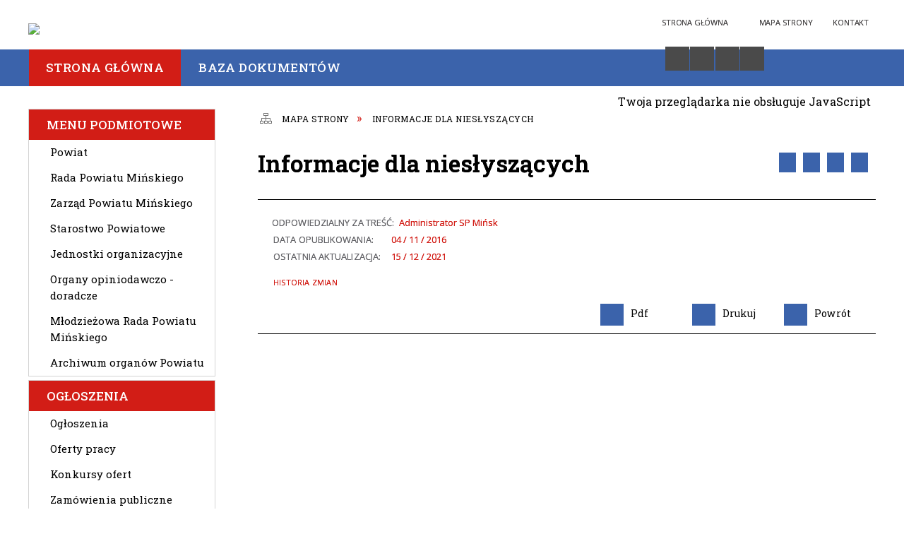

--- FILE ---
content_type: text/html; charset=utf-8
request_url: https://bip.powiatminski.pl/strona-2-informacje_dla_nieslyszacych.html
body_size: 15698
content:
<!DOCTYPE html>
<html lang="pl"  itemscope="itemscope" itemtype="http://schema.org/WebPage" xmlns="http://www.w3.org/1999/xhtml">
    <head>
        <!-- METAS - - - - - - - - - - - - - - - - - - - - - - - - - - - - - -->
        <title itemprop="name">Informacje dla niesłyszących - Portal - STAROSTWO POWIATOWE W MIŃSKU MAZOWIECKIM</title>
<meta http-equiv="Content-Type" content="text/html; charset=utf-8">
	<meta name="title" content="Informacje dla niesłyszących - Portal - STAROSTWO POWIATOWE W MIŃSKU MAZOWIECKIM">
	<meta name="description" content="STAROSTWO POWIATOWE W MIŃSKU MAZOWIECKIM">
	<meta name="keywords" content="STAROSTWO POWIATOWE W MIŃSKU MAZOWIECKIM">
	<meta name="author" content="CONCEPT Intermedia www.sam3.pl">
	<meta name="robots" content="index, follow">
        <meta name="viewport" content="width=device-width" >        
        
        <!-- EXTERNALS - - - - - - - - - - - - - - - - - - - - - - - - - - - -->		
        <link rel="shortcut icon" href="/themes/skin_01/images/favicon.ico" >
        <link rel="alternate" type="application/rss+xml"  title="RSS 2.0" href="https://bip.powiatminski.pl/aktualnosci.xml">
		
		

		
        	<link rel="stylesheet" type="text/css" media="all" href="/themes/skin_01/css/common.css">
	<link rel="stylesheet" type="text/css" media="all" href="/css/concept.gallery.css">
	<link rel="stylesheet" type="text/css" media="all" href="/css/_global.css">
	<link rel="stylesheet" type="text/css" media="screen" href="/wcag_video_player/ableplayer.min.css">
	<link rel="stylesheet" type="text/css" media="all" href="/css/icons_library.css">
	<link rel="stylesheet" type="text/css" media="screen" href="/js/fancyBox/jquery.fancybox.css">
	<link rel="stylesheet" type="text/css" media="print" href="/css/print_strona.css">
	<link rel="stylesheet" type="text/css" media="all" href="/themes/skin_01/css/responsive.css">
	<link rel="stylesheet" type="text/css" media="all" href="/themes/skin_01/css/_multisite.css">
	<link rel="stylesheet" type="text/css" media="all" href="/css/concept-carousel.css">

        <!-- JAVASCRIPTS - - - - - - - - - - - - - - - - - - - - - - - - - - -->
                
                
        <script src="/js/jquery/jquery-3.5.0.min.js"></script>
                
        <script src="/js/jquery/jquery-ui-1.13.2.min.js"></script>
        <script src="/js/hammer.min.js"></script>
	<script src="/js/whcookies.min.js" ></script>
        <script src="/js/jquery/jquery.ui.datepicker.min.js"></script> 
        <script src="/js/jquery/jquery-ui-timepicker-addon.min.js"></script> 
        
        <script>
//<![CDATA[
document.write("<style>.zajawka { visibility: hidden; }</style>");
//]]>
</script>
        <!-- cdn for modernizr, if you haven't included it already -->
        <!-- script src="http://cdn.jsdelivr.net/webshim/1.12.4/extras/modernizr-custom.js"></script -->
        <!-- polyfiller file to detect and load polyfills -->
        <!-- script src="http://cdn.jsdelivr.net/webshim/1.12.4/polyfiller.js"></script -->

                <script>
        function get_upload_image_size(dimension)
        {
        if($dimension == 'x')
        return 280;
        else
        return 168;
        }
        </script>
        
        <script src="/js/../themes/skin_01/js/multisite.js"></script>
<script src="/js/menu.min.js"></script>
<script src="/js/functions.js"></script>
<script src="/js/jquery/concept-rotator.js"></script>
<script src="/js/jquery/jquery.easing.1.3.js"></script>
<script src="/js/gsap/TweenMax.min.js"></script>
<script src="/js/gsap/plugins/ScrollToPlugin.min.js"></script>
<script src="/js/gsap/plugins/CSSPlugin.min.js"></script>
<script src="/js/gsap/easing/EasePack.min.js"></script>
<script src="/js/concept.gallery.js?ver=3.0"></script>
<script src="/js/akceslab-ytplayer.js"></script>
<script src="/wcag_video_player/ableplayer.min.js"></script>
<script src="/wcag_video_player/thirdparty/js.cookie.js"></script>
<script src="/js/concept_carousel_v1_0.js"></script>
		
        <meta name=”deklaracja-dostępności” content=”/deklaracja_dostepnosci.html”>
    </head>
        <body class="module-portal action-strona">
       
                <div class="page_title" style="display: none">
            Biuletyn Informacji Publicznej - bip.powiatminski.pl
<br><span class="data">Wygenerowano:&nbsp;11-12-2025</span>        </div>
        
        <h1 hidden>Biuletyn Informacji Publicznej - bip.powiatminski.pl
</h1>

        <div id="page_content">       
            <div id="overlay" onclick="clear_other_mobile_active_elements();toggle_body_overflow();"></div>
            <div id="page_container">                <table role="presentation" id="table_1" class="sekcja-paneli" style="width: 100%;">
<tbody>	<tr>
		<td id="PAN_HEAD" class="panel">
			<div>
<div class="wcag_links">
	<div class="links">
		<div class="hidden">
			<a href="#content" data-offset="-300" class="scroll_to">Przejdź do treści</a>
		</div>
		
		<div class="hidden"><div tabindex="0" onclick="jQuery('body').scrollTo('*[id^=\'search_comn_\']'); jQuery('*[id^=\'search_comn_\']').val('').focus();">Przejdź do Wyszukiwarki</div></div>
		<div class="hidden"><a class="mapa_strony" tabindex="0" href="/mapa_strony.html">Przejdź do mapy strony</a></div>
		<div class="hidden"><div tabindex="0" onclick="jQuery('body').scrollTo('*[id^=\'mainMenu_\']'); jQuery(':focusable', jQuery('*[id^=\'mainMenu_\']'))[0].focus();">Przejdź do Menu</div></div>
	</div>
</div>

<script>
	jQuery('.scroll_to').css('cursor' , 'pointer').click(function () {
	var target = jQuery(this).attr('href');
	jQuery('html, body').animate({
	scrollTop: jQuery(target).offset().top -140
	}, 1000);
	});
</script>



        
	

    <div class="miejsce-banerowe logo_w_naglowku puste" >
                </div>




    <div class="miejsce-banerowe logo_w_naglowku_zadokowane puste" >
                </div>




    <div class="miejsce-banerowe herb " >
        <div class="pole-banerowe noprint" style="flex-grow: 1; " >
<a href="/" target="_self"><img src="/uploads/pub/img_files/img_19711/8b8b1ad6332418187bcea7735de5c025257a12db.png" alt="Logo" loading="lazy" title="" onclick="jQuery.ajax({
	type:'POST',
	url:'/banery/click/id/19711.html',
	dataType:'html'})"><span class="baner_title" style="display:none;">Logo</span></a></div>
<div class="noprint pole-banerowe">
<script>
    (function(d){
      var s = d.createElement("script");
      /* uncomment the following line to override default position*/
      /* s.setAttribute("data-position", 3);*/
      /* uncomment the following line to override default size (values: small, large)*/
      /* s.setAttribute("data-size", "small");*/
      /* uncomment the following line to override default language (e.g., fr, de, es, he, nl, etc.)*/
      /* s.setAttribute("data-language", "language");*/
      /* uncomment the following line to override color set via widget (e.g., #053f67)*/
      s.setAttribute("data-color", "#3b63ab");
      /* uncomment the following line to override type set via widget (1=person, 2=chair, 3=eye, 4=text)*/
       s.setAttribute("data-type", "1");
      /* s.setAttribute("data-statement_text:", "Our Accessibility Statement");*/
      /* s.setAttribute("data-statement_url", "http://www.example.com/accessibility")";*/
      /* uncomment the following line to override support on mobile devices*/
      /* s.setAttribute("data-mobile", true);*/
      /* uncomment the following line to set custom trigger action for accessibility menu*/
      /* s.setAttribute("data-trigger", "triggerId")*/
      s.setAttribute("data-account", "MsFIrZrGxc");
      s.setAttribute("src", "https://cdn.userway.org/widget.js");
      (d.body || d.head).appendChild(s);
    })(document)
    </script>
    <noscript>Please ensure Javascript is enabled for purposes of <a href="https://userway.org">website accessibility</a></noscript>
  
</div>
        </div>




    <div class="miejsce-banerowe ikonki_standardowe " >
        <div class="noprint pole-banerowe">
<div class="topMenu_infobar">
    <div class="links">     

      <a href="/" class="home">Strona Główna</a>
		
      <a href="/mapa_strony.html" class="mapa_strony">Mapa Strony</a>
							
      <a href="https://powiatminski.pl/strona-5-kontakt.html" class="poczta">Kontakt</a>
      
      <div class="cl" style="float: none; height: 0;"></div>
        
    </div>
</div>
</div>
        </div>


<script>
    function toggleGlobalPause()
    {
        globalPause = !globalPause;
        jQuery("#hyperss .slide-image").toggleClass("stopped");
        jQuery(".stop-anim").toggleClass("play");

        var x = jQuery(".stop-anim").text();

        if (x == 'Wznów animacje') {
            jQuery(".stop-anim").text("Zatrzymaj animacje");
            jQuery(".stop-anim").attr("title", "Zatrzymaj animacje");
        } else {
            jQuery(".stop-anim").text("Wznów animacje");
            jQuery(".stop-anim").attr("title", "Wznów animacje");
        }
    }
</script>	

<div class="accesible" >
   <div class="stop-anim" title="Zatrzymaj animacje" tabindex="0" onclick="toggleGlobalPause();">Zatrzymaj animacje</div>
        <div class="wheelchair" title="Informacje o dostępności" onclick="location = ('https://bip.powiatminski.pl/strona-1001-informacje_o_dostepnosci.html');"></div>
    <div class="deklaracja_dostep" title="Deklaracja dostępności" onclick="location = ('https://bip.powiatminski.pl/deklaracja_dostepnosci.html');"></div>
    <div class="deaf" title="Informacje dla niesłyszących" onclick="location = ('https://bip.powiatminski.pl/strona-1002-informacje_dla_nieslyszacych.html');"></div>
    <div class="contrast" title="Informacje o kontraście" onclick="location = ('https://bip.powiatminski.pl/strona-1003-informacja_o_kontrascie.html');"></div>
    </div>



    <div class="miejsce-banerowe epupbip " >
        <div class="pole-banerowe noprint" style="flex-grow: 1; " >
<a href="https://www.bip.gov.pl/" target="_blank"><img src="/uploads/pub/img_files/img_19708/bipsmall.png" alt="BIP - kliknięcie spowoduje otwarcie nowego okna" loading="lazy" title="" onclick="jQuery.ajax({
	type:'POST',
	url:'/banery/click/id/19708.html',
	dataType:'html'})"><span class="baner_title" style="display:none;">BIP</span></a></div>
        </div>


<div class="cl"></div>
<nav class="glowneMenu" data-component-name="comn_mainmenu" id="mainMenu_617a354292175f0f33308d3b628529df-wrapper" aria-labelledby="mainMenu_617a354292175f0f33308d3b628529df-label">   
    <h2 id="mainMenu_617a354292175f0f33308d3b628529df-label" class="hidden-wcag">Menu główne 3</h2>
    <div class="okazja_top2"></div>
    <div class="okazja_top3"></div>
    		
				
        <ul class="mainMenu simplified thirdmenu " id="comn_617a354292175f0f33308d3b628529df">
         <li class="block block_nr_1" id="comn_617a354292175f0f33308d3b628529df_pos_1" data-color="#D21D16">
<a target="_self" class="menu-level-1 no-submenu" style="color:#fff; border-color:#D21D16; background: #D21D16;" href="/"><span class="menu_select_left" style="background:#D21D16;"></span><span class="menu_select_right" style="background:#D21D16;"></span><span class="menu_select_bottom" style="background:#D21D16;"></span><span style="background:#D21D16;" class="tytul_menu">Strona główna</span></a>
</li> <li class="block block_nr_2" id="comn_617a354292175f0f33308d3b628529df_pos_2" data-color="#D21D16">
<a target="_self" class="menu-level-1 no-submenu" style="color:#fff; border-color:#D21D16; background: #D21D16;" href="/dokumenty.html"><span class="menu_select_left" style="background:#D21D16;"></span><span class="menu_select_right" style="background:#D21D16;"></span><span class="menu_select_bottom" style="background:#D21D16;"></span><span style="background:#D21D16;" class="tytul_menu">Baza dokumentów</span></a>
</li>        </ul>
		
		                <script>
//<![CDATA[
                var candidate = document.getElementById('comn_617a354292175f0f33308d3b628529df_pos_1');
                candidate.className += ' sel';
        
//]]>
</script>                <script>
//<![CDATA[
window.onscroll = function() { menuDocking("comn_617a354292175f0f33308d3b628529df");}; 
//]]>
</script><script>
//<![CDATA[
window.onresize = function() { menuDocking("comn_617a354292175f0f33308d3b628529df");}; 
//]]>
</script> 		
    </nav>
<div class="cl"></div><section class="component wyszukiwarka-wrapper " >

            <header class="belka hidden-wcag">
            <h2 class="title"><span>Wyszukiwarka</span></h2>
        </header>
    
    <div class="comn-wyszukiwarka" role="search">
        
        
        <div id="search_box_comn_srch_67bbe9f1a95752e6cf54e5fa536f8ef1">
            <span class="warning show-delayed">Twoja przeglądarka nie obsługuje JavaScript</span>
        </div>

        <div class="cl"></div>
    </div>

    <script>
//<![CDATA[
jQuery.ajax({
	type:'POST',
	url:'/Common/getSearchAllForm/disp/none/hash_id/comn_srch_67bbe9f1a95752e6cf54e5fa536f8ef1.html',
	dataType:'html',
	success:function(data, textStatus){jQuery('#search_box_comn_srch_67bbe9f1a95752e6cf54e5fa536f8ef1').html(data);},
	complete:function(XMLHttpRequest, textStatus){wcagstinks(jQuery("#adv_form")); updateAdvSearchWidth(); jQuery("#adv_form");}})
//]]>
</script>
</section>
			</div>
		</td>
	</tr>
</tbody></table>
<table role="presentation" id="table_2" class="sekcja-paneli" style="width: 100%;">
<tbody>	<tr>
		<td id="PAN_1" class="panel">
			<div>
<div><nav class="component" aria-labelledby="port_a5763ff268f844d67fff4486873ddf0c-label">
    <h2 id="port_a5763ff268f844d67fff4486873ddf0c-label" class="hidden-wcag">Menu modułowe - strony portalowe</h2>
    
    
        <header class="belka" >
            <h2 class="title">
                <span>Menu</span>
            </h2>
        </header> 

        <ul class="portal-menu strony_menu" id="port_a5763ff268f844d67fff4486873ddf0c"><li class="level-1" id="level-1-port_a5763ff268f844d67fff4486873ddf0c-43" style="background-color: #D21D16; color: #fff;"><span>Menu podmiotowe</span><span class="menu-toggler" style="display: none;" onclick="show_hideElement('level-2-port_a5763ff268f844d67fff4486873ddf0c-wrapper-43', this);"><span class="hidden-wcag">pokaż / ukryj podkategorie</span></span><ul class="level-2-wrapper" style="display: none;" id="level-2-port_a5763ff268f844d67fff4486873ddf0c-wrapper-43"><li class="level-2" id="level-2-port_a5763ff268f844d67fff4486873ddf0c-12" style="background-color: #D21D16; color: #fff;"><a target="_self" href="/strona-12-powiat.html"><span class="label" style="background: #D21D16; border-color: #D21D16;" title=""></span>Powiat</a></li><li class="level-2" id="level-2-port_a5763ff268f844d67fff4486873ddf0c-46" style="background-color: #D21D16; color: #fff;"><a target="_self" href="/strona-46-rada_powiatu_minskiego.html"><span class="label" style="background: #D21D16; border-color: #D21D16;" title=""></span>Rada Powiatu Mińskiego</a><span class="menu-toggler" style="display: none;" onclick="show_hideElement('level-3-port_a5763ff268f844d67fff4486873ddf0c-wrapper-46', this);"><span class="hidden-wcag">pokaż / ukryj podstrony</span></span><ul class="level-3-wrapper" style="display: none;" id="level-3-port_a5763ff268f844d67fff4486873ddf0c-wrapper-46"><li class="level-3" id="level-3-port_a5763ff268f844d67fff4486873ddf0c-461" style="background-color: #D21D16; color: #fff;"><a target="_self" href="/strona-461-sesje_rady_powiatu.html"><span class="label" style="background: #D21D16; border-color: #D21D16;" title=""></span>Sesje Rady Powiatu</a></li><li class="level-3" id="level-3-port_a5763ff268f844d67fff4486873ddf0c-183" style="background-color: #D21D16; color: #fff;"><a target="_self" href="/strona-183-sklad_rady_powiatu.html"><span class="label" style="background: #D21D16; border-color: #D21D16;" title=""></span>Skład Rady Powiatu</a><span class="menu-toggler" style="display: none;" onclick="show_hideElement('level-4-port_a5763ff268f844d67fff4486873ddf0c-wrapper-183', this);"><span class="hidden-wcag">pokaż / ukryj podstrony</span></span><ul class="level-4-wrapper" style="display: none;" id="level-4-port_a5763ff268f844d67fff4486873ddf0c-wrapper-183"><li class="level-4" id="level-4-port_a5763ff268f844d67fff4486873ddf0c-188" style="background-color: #D21D16; color: #fff;"><a target="_self" href="/strona-188-radni.html"><span class="label" style="background: #D21D16; border-color: #D21D16;" title=""></span>Radni</a></li><li class="level-4" id="level-4-port_a5763ff268f844d67fff4486873ddf0c-189" style="background-color: #D21D16; color: #fff;"><a target="_self" href="/strona-189-przewodniczacy_rady.html"><span class="label" style="background: #D21D16; border-color: #D21D16;" title=""></span>Przewodniczący Rady</a></li><li class="level-4" id="level-4-port_a5763ff268f844d67fff4486873ddf0c-190" style="background-color: #D21D16; color: #fff;"><a target="_self" href="/strona-190-diety_radnych.html"><span class="label" style="background: #D21D16; border-color: #D21D16;" title=""></span>Diety radnych</a></li></ul></li><li class="level-3" id="level-3-port_a5763ff268f844d67fff4486873ddf0c-386" style="background-color: #D21D16; color: #fff;"><a target="_self" href="/strona-386-sesje_rady_powiatu_v_kadencji.html"><span class="label" style="background: #D21D16; border-color: #D21D16;" title=""></span>Sesje Rady Powiatu V Kadencji</a></li><li class="level-3" id="level-3-port_a5763ff268f844d67fff4486873ddf0c-381" style="background-color: #D21D16; color: #fff;"><a target="_self" href="/strona-381-transmisja_obrad_on_line.html"><span class="label" style="background: #D21D16; border-color: #D21D16;" title=""></span>Transmisja obrad on line</a><span class="menu-toggler" style="display: none;" onclick="show_hideElement('level-4-port_a5763ff268f844d67fff4486873ddf0c-wrapper-381', this);"><span class="hidden-wcag">pokaż / ukryj podstrony</span></span><ul class="level-4-wrapper" style="display: none;" id="level-4-port_a5763ff268f844d67fff4486873ddf0c-wrapper-381"><li class="level-4" id="level-4-port_a5763ff268f844d67fff4486873ddf0c-514" style="background-color: #D21D16; color: #fff;"><a target="_self" href="/strona-514-2024_2029.html"><span class="label" style="background: #D21D16; border-color: #D21D16;" title=""></span>2024-2029</a></li><li class="level-4" id="level-4-port_a5763ff268f844d67fff4486873ddf0c-513" style="background-color: #D21D16; color: #fff;"><a target="_self" href="/strona-513-2018_2024.html"><span class="label" style="background: #D21D16; border-color: #D21D16;" title=""></span>2018-2024</a></li></ul></li><li class="level-3" id="level-3-port_a5763ff268f844d67fff4486873ddf0c-185" style="background-color: #D21D16; color: #fff;"><a target="_self" href="/strona-185-komisje_rady_powiatu.html"><span class="label" style="background: #D21D16; border-color: #D21D16;" title=""></span>Komisje Rady Powiatu</a><span class="menu-toggler" style="display: none;" onclick="show_hideElement('level-4-port_a5763ff268f844d67fff4486873ddf0c-wrapper-185', this);"><span class="hidden-wcag">pokaż / ukryj podstrony</span></span><ul class="level-4-wrapper" style="display: none;" id="level-4-port_a5763ff268f844d67fff4486873ddf0c-wrapper-185"><li class="level-4" id="level-4-port_a5763ff268f844d67fff4486873ddf0c-395" style="background-color: #D21D16; color: #fff;"><a target="_self" href="/strona-395-komisja_oswiaty_kultury_i_sportu.html"><span class="label" style="background: #D21D16; border-color: #D21D16;" title=""></span>Komisja oświaty, kultury i sportu</a></li><li class="level-4" id="level-4-port_a5763ff268f844d67fff4486873ddf0c-508" style="background-color: #D21D16; color: #fff;"><a target="_self" href="/strona-508-vii_kadencja_komisja_bezpieczenstwa.html"><span class="label" style="background: #D21D16; border-color: #D21D16;" title=""></span>VII kadencja Komisja Bezpieczeństwa, Środowiska i Rolnictwa</a></li></ul></li><li class="level-3" id="level-3-port_a5763ff268f844d67fff4486873ddf0c-186" style="background-color: #D21D16; color: #fff;"><a target="_self" href="/strona-186-interpelacje_i_zapytania_radnych.html"><span class="label" style="background: #D21D16; border-color: #D21D16;" title=""></span>Interpelacje i zapytania radnych</a></li><li class="level-3" id="level-3-port_a5763ff268f844d67fff4486873ddf0c-187" style="background-color: #D21D16; color: #fff;"><a target="_self" href="/strona-187-kluby_radnych.html"><span class="label" style="background: #D21D16; border-color: #D21D16;" title=""></span>Kluby radnych</a></li></ul></li><li class="level-2" id="level-2-port_a5763ff268f844d67fff4486873ddf0c-197" style="background-color: #D21D16; color: #fff;"><a target="_self" href="/strona-197-zarzad_powiatu_minskiego.html"><span class="label" style="background: #D21D16; border-color: #D21D16;" title=""></span>Zarząd Powiatu Mińskiego</a><span class="menu-toggler" style="display: none;" onclick="show_hideElement('level-3-port_a5763ff268f844d67fff4486873ddf0c-wrapper-197', this);"><span class="hidden-wcag">pokaż / ukryj podstrony</span></span><ul class="level-3-wrapper" style="display: none;" id="level-3-port_a5763ff268f844d67fff4486873ddf0c-wrapper-197"><li class="level-3" id="level-3-port_a5763ff268f844d67fff4486873ddf0c-198" style="background-color: #D21D16; color: #fff;"><a target="_self" href="/strona-198-protokoly_z_posiedzen_zarzadu.html"><span class="label" style="background: #D21D16; border-color: #D21D16;" title=""></span>Protokoły z posiedzeń Zarządu</a><span class="menu-toggler" style="display: none;" onclick="show_hideElement('level-4-port_a5763ff268f844d67fff4486873ddf0c-wrapper-198', this);"><span class="hidden-wcag">pokaż / ukryj podstrony</span></span><ul class="level-4-wrapper" style="display: none;" id="level-4-port_a5763ff268f844d67fff4486873ddf0c-wrapper-198"><li class="level-4" id="level-4-port_a5763ff268f844d67fff4486873ddf0c-512" style="background-color: #D21D16; color: #fff;"><a target="_self" href="/strona-512-2024_2029.html"><span class="label" style="background: #D21D16; border-color: #D21D16;" title=""></span>2024-2029</a></li></ul></li><li class="level-3" id="level-3-port_a5763ff268f844d67fff4486873ddf0c-199" style="background-color: #D21D16; color: #fff;"><a target="_self" href="/strona-199-sprawozdania_z_dzialalnosci.html"><span class="label" style="background: #D21D16; border-color: #D21D16;" title=""></span>Sprawozdania z działalności </a><span class="menu-toggler" style="display: none;" onclick="show_hideElement('level-4-port_a5763ff268f844d67fff4486873ddf0c-wrapper-199', this);"><span class="hidden-wcag">pokaż / ukryj podstrony</span></span><ul class="level-4-wrapper" style="display: none;" id="level-4-port_a5763ff268f844d67fff4486873ddf0c-wrapper-199"><li class="level-4" id="level-4-port_a5763ff268f844d67fff4486873ddf0c-520" style="background-color: #D21D16; color: #fff;"><a target="_self" href="/strona-520-2024_2029.html"><span class="label" style="background: #D21D16; border-color: #D21D16;" title=""></span>2024-2029</a></li><li class="level-4" id="level-4-port_a5763ff268f844d67fff4486873ddf0c-519" style="background-color: #D21D16; color: #fff;"><a target="_self" href="/strona-519-2018_2024.html"><span class="label" style="background: #D21D16; border-color: #D21D16;" title=""></span>2018-2024</a></li><li class="level-4" id="level-4-port_a5763ff268f844d67fff4486873ddf0c-518" style="background-color: #D21D16; color: #fff;"><a target="_self" href="/strona-518-2014_2018.html"><span class="label" style="background: #D21D16; border-color: #D21D16;" title=""></span>2014-2018</a></li><li class="level-4" id="level-4-port_a5763ff268f844d67fff4486873ddf0c-517" style="background-color: #D21D16; color: #fff;"><a target="_self" href="/strona-517-2010_2014.html"><span class="label" style="background: #D21D16; border-color: #D21D16;" title=""></span>2010-2014</a></li><li class="level-4" id="level-4-port_a5763ff268f844d67fff4486873ddf0c-516" style="background-color: #D21D16; color: #fff;"><a target="_self" href="/strona-516-2006_2010.html"><span class="label" style="background: #D21D16; border-color: #D21D16;" title=""></span>2006-2010</a></li><li class="level-4" id="level-4-port_a5763ff268f844d67fff4486873ddf0c-515" style="background-color: #D21D16; color: #fff;"><a target="_self" href="/strona-515-2002_2006.html"><span class="label" style="background: #D21D16; border-color: #D21D16;" title=""></span>2002-2006</a></li></ul></li></ul></li><li class="level-2" id="level-2-port_a5763ff268f844d67fff4486873ddf0c-200" style="background-color: #D21D16; color: #fff;"><a target="_self" href="/strona-200-starostwo_powiatowe.html"><span class="label" style="background: #D21D16; border-color: #D21D16;" title=""></span>Starostwo Powiatowe</a><span class="menu-toggler" style="display: none;" onclick="show_hideElement('level-3-port_a5763ff268f844d67fff4486873ddf0c-wrapper-200', this);"><span class="hidden-wcag">pokaż / ukryj podstrony</span></span><ul class="level-3-wrapper" style="display: none;" id="level-3-port_a5763ff268f844d67fff4486873ddf0c-wrapper-200"><li class="level-3" id="level-3-port_a5763ff268f844d67fff4486873ddf0c-230" style="background-color: #D21D16; color: #fff;"><a target="_self" href="/strona-230-kierownictwo_starostwa.html"><span class="label" style="background: #D21D16; border-color: #D21D16;" title=""></span>Kierownictwo Starostwa </a></li><li class="level-3" id="level-3-port_a5763ff268f844d67fff4486873ddf0c-231" style="background-color: #D21D16; color: #fff;"><a target="_self" href="/strona-231-wydzialy_stanowiska.html"><span class="label" style="background: #D21D16; border-color: #D21D16;" title=""></span>Wydziały, stanowiska</a><span class="menu-toggler" style="display: none;" onclick="show_hideElement('level-4-port_a5763ff268f844d67fff4486873ddf0c-wrapper-231', this);"><span class="hidden-wcag">pokaż / ukryj podstrony</span></span><ul class="level-4-wrapper" style="display: none;" id="level-4-port_a5763ff268f844d67fff4486873ddf0c-wrapper-231"><li class="level-4" id="level-4-port_a5763ff268f844d67fff4486873ddf0c-529" style="background-color: #D21D16; color: #fff;"><a target="_self" href="/strona-529-sekretarz.html"><span class="label" style="background: #D21D16; border-color: #D21D16;" title=""></span>Sekretarz</a></li><li class="level-4" id="level-4-port_a5763ff268f844d67fff4486873ddf0c-528" style="background-color: #D21D16; color: #fff;"><a target="_self" href="/strona-528-biuro_kadr_i_szkolen.html"><span class="label" style="background: #D21D16; border-color: #D21D16;" title=""></span>Biuro Kadr i Szkoleń </a></li><li class="level-4" id="level-4-port_a5763ff268f844d67fff4486873ddf0c-530" style="background-color: #D21D16; color: #fff;"><a target="_self" href="/strona-530-biuro_oswiaty.html"><span class="label" style="background: #D21D16; border-color: #D21D16;" title=""></span>Biuro Oświaty</a></li><li class="level-4" id="level-4-port_a5763ff268f844d67fff4486873ddf0c-531" style="background-color: #D21D16; color: #fff;"><a target="_self" href="/strona-531-biuro_promocji.html"><span class="label" style="background: #D21D16; border-color: #D21D16;" title=""></span>Biuro Promocji</a></li><li class="level-4" id="level-4-port_a5763ff268f844d67fff4486873ddf0c-549" style="background-color: #D21D16; color: #fff;"><a target="_self" href="/strona-549-biuro_wspolpracy_i_spoleczenstwa.html"><span class="label" style="background: #D21D16; border-color: #D21D16;" title=""></span>Biuro Współpracy i Społeczeństwa Obywatelskiego</a></li><li class="level-4" id="level-4-port_a5763ff268f844d67fff4486873ddf0c-532" style="background-color: #D21D16; color: #fff;"><a target="_self" href="/strona-532-biuro_zdrowia_i_spraw_spolecznych.html"><span class="label" style="background: #D21D16; border-color: #D21D16;" title=""></span>Biuro Zdrowia i Spraw Społecznych</a></li><li class="level-4" id="level-4-port_a5763ff268f844d67fff4486873ddf0c-533" style="background-color: #D21D16; color: #fff;"><a target="_self" href="/strona-533-sluzba_bezpieczenstwa_i_higieny_pracy.html"><span class="label" style="background: #D21D16; border-color: #D21D16;" title=""></span>Służba Bezpieczeństwa i Higieny Pracy</a></li><li class="level-4" id="level-4-port_a5763ff268f844d67fff4486873ddf0c-534" style="background-color: #D21D16; color: #fff;"><a target="_self" href="/strona-534-pelnomocnik_do_spraw_ochrony_informacji.html"><span class="label" style="background: #D21D16; border-color: #D21D16;" title=""></span>Pełnomocnik do Spraw Ochrony Informacji Niejawnych</a></li><li class="level-4" id="level-4-port_a5763ff268f844d67fff4486873ddf0c-377" style="background-color: #D21D16; color: #fff;"><a target="_self" href="/strona-377-inspektor_ochrony_danych.html"><span class="label" style="background: #D21D16; border-color: #D21D16;" title=""></span>Inspektor Ochrony Danych </a></li></ul></li><li class="level-3" id="level-3-port_a5763ff268f844d67fff4486873ddf0c-232" style="background-color: #D21D16; color: #fff;"><a target="_self" href="/strona-232-regulamin_organizacyjny.html"><span class="label" style="background: #D21D16; border-color: #D21D16;" title=""></span>Regulamin organizacyjny </a></li></ul></li><li class="level-2" id="level-2-port_a5763ff268f844d67fff4486873ddf0c-223" style="background-color: #D21D16; color: #fff;"><a target="_self" href="/strona-223-jednostki_organizacyjne.html"><span class="label" style="background: #D21D16; border-color: #D21D16;" title=""></span>Jednostki organizacyjne </a></li><li class="level-2" id="level-2-port_a5763ff268f844d67fff4486873ddf0c-353" style="background-color: #D21D16; color: #fff;"><a target="_self" href="/strona-353-organy_opiniodawczo_doradcze.html"><span class="label" style="background: #D21D16; border-color: #D21D16;" title=""></span>Organy opiniodawczo - doradcze </a></li><li class="level-2" id="level-2-port_a5763ff268f844d67fff4486873ddf0c-1041" style="background-color: #D21D16; color: #fff;"><a target="_self" href="/strona-1041-mlodziezowa_rada_powiatu_minskiego.html"><span class="label" style="background: #D21D16; border-color: #D21D16;" title=""></span>Młodzieżowa Rada Powiatu Mińskiego</a></li><li class="level-2" id="level-2-port_a5763ff268f844d67fff4486873ddf0c-494" style="background-color: #D21D16; color: #fff;"><a target="_self" href="/strona-494-archiwum_organow_powiatu.html"><span class="label" style="background: #D21D16; border-color: #D21D16;" title=""></span>Archiwum organów Powiatu</a><span class="menu-toggler" style="display: none;" onclick="show_hideElement('level-3-port_a5763ff268f844d67fff4486873ddf0c-wrapper-494', this);"><span class="hidden-wcag">pokaż / ukryj podstrony</span></span><ul class="level-3-wrapper" style="display: none;" id="level-3-port_a5763ff268f844d67fff4486873ddf0c-wrapper-494"><li class="level-3" id="level-3-port_a5763ff268f844d67fff4486873ddf0c-500" style="background-color: #D21D16; color: #fff;"><a target="_self" href="/strona-500-kadencja_vi_2018_2024.html"><span class="label" style="background: #D21D16; border-color: #D21D16;" title=""></span>Kadencja VI 2018 – 2024</a></li><li class="level-3" id="level-3-port_a5763ff268f844d67fff4486873ddf0c-499" style="background-color: #D21D16; color: #fff;"><a target="_self" href="/strona-499-kadencja_v_2014_2018.html"><span class="label" style="background: #D21D16; border-color: #D21D16;" title=""></span>Kadencja V 2014 – 2018</a></li><li class="level-3" id="level-3-port_a5763ff268f844d67fff4486873ddf0c-498" style="background-color: #D21D16; color: #fff;"><a target="_self" href="/strona-498-kadencja_iv_2010_2014.html"><span class="label" style="background: #D21D16; border-color: #D21D16;" title=""></span>Kadencja IV 2010 – 2014</a></li><li class="level-3" id="level-3-port_a5763ff268f844d67fff4486873ddf0c-497" style="background-color: #D21D16; color: #fff;"><a target="_self" href="/strona-497-kadencja_iii_2006_2010.html"><span class="label" style="background: #D21D16; border-color: #D21D16;" title=""></span>Kadencja III 2006 – 2010</a></li><li class="level-3" id="level-3-port_a5763ff268f844d67fff4486873ddf0c-496" style="background-color: #D21D16; color: #fff;"><a target="_self" href="/strona-496-kadencja_ii_2002_2006.html"><span class="label" style="background: #D21D16; border-color: #D21D16;" title=""></span>Kadencja II 2002 – 2006</a></li><li class="level-3" id="level-3-port_a5763ff268f844d67fff4486873ddf0c-495" style="background-color: #D21D16; color: #fff;"><a target="_self" href="/strona-495-kadencja_i_1998_2002.html"><span class="label" style="background: #D21D16; border-color: #D21D16;" title=""></span>Kadencja I 1998 - 2002</a></li></ul></li></ul></li><li class="level-1" id="level-1-port_a5763ff268f844d67fff4486873ddf0c-40" style="background-color: #D21D16; color: #fff;"><span>Ogłoszenia</span><span class="menu-toggler" style="display: none;" onclick="show_hideElement('level-2-port_a5763ff268f844d67fff4486873ddf0c-wrapper-40', this);"><span class="hidden-wcag">pokaż / ukryj podkategorie</span></span><ul class="level-2-wrapper" style="display: none;" id="level-2-port_a5763ff268f844d67fff4486873ddf0c-wrapper-40"><li class="level-2" id="level-2-port_a5763ff268f844d67fff4486873ddf0c-57" style="background-color: #D21D16; color: #fff;"><a target="_self" href="/strona-57-ogloszenia.html"><span class="label" style="background: #D21D16; border-color: #D21D16;" title=""></span>Ogłoszenia</a><span class="menu-toggler" style="display: none;" onclick="show_hideElement('level-3-port_a5763ff268f844d67fff4486873ddf0c-wrapper-57', this);"><span class="hidden-wcag">pokaż / ukryj podstrony</span></span><ul class="level-3-wrapper" style="display: none;" id="level-3-port_a5763ff268f844d67fff4486873ddf0c-wrapper-57"><li class="level-3" id="level-3-port_a5763ff268f844d67fff4486873ddf0c-460" style="background-color: #D21D16; color: #fff;"><a target="_blank" href="/strona-460-nowy_wykaz_zgloszen_na_podst_art_30a.html"><span class="label" style="background: #D21D16; border-color: #D21D16;" title=""></span>Nowy - Wykaz zgłoszeń na podst. art. 30a ustawy z dnia 7 lipca 1994r. Prawo bud.</a></li></ul></li><li class="level-2" id="level-2-port_a5763ff268f844d67fff4486873ddf0c-53" style="background-color: #D21D16; color: #fff;"><a target="_self" href="/strona-53-oferty_pracy.html"><span class="label" style="background: #D21D16; border-color: #D21D16;" title=""></span>Oferty pracy</a></li><li class="level-2" id="level-2-port_a5763ff268f844d67fff4486873ddf0c-178" style="background-color: #D21D16; color: #fff;"><a target="_self" href="/strona-178-konkursy_ofert.html"><span class="label" style="background: #D21D16; border-color: #D21D16;" title=""></span>Konkursy ofert</a></li><li class="level-2" id="level-2-port_a5763ff268f844d67fff4486873ddf0c-50" style="background-color: #D21D16; color: #fff;"><a target="_self" href="/strona-50-zamowienia_publiczne.html"><span class="label" style="background: #D21D16; border-color: #D21D16;" title=""></span>Zamówienia publiczne</a><span class="menu-toggler" style="display: none;" onclick="show_hideElement('level-3-port_a5763ff268f844d67fff4486873ddf0c-wrapper-50', this);"><span class="hidden-wcag">pokaż / ukryj podstrony</span></span><ul class="level-3-wrapper" style="display: none;" id="level-3-port_a5763ff268f844d67fff4486873ddf0c-wrapper-50"><li class="level-3" id="level-3-port_a5763ff268f844d67fff4486873ddf0c-523" style="background-color: #D21D16; color: #fff;"><a target="_self" href="/strona-523-postepowania_zarzad_drog_powiatowych.html"><span class="label" style="background: #D21D16; border-color: #D21D16;" title=""></span>POSTĘPOWANIA ZARZĄD DRÓG POWIATOWYCH </a></li><li class="level-3" id="level-3-port_a5763ff268f844d67fff4486873ddf0c-524" style="background-color: #D21D16; color: #fff;"><a target="_self" href="/strona-524-postepowania_dom_dziecka_w_minsku.html"><span class="label" style="background: #D21D16; border-color: #D21D16;" title=""></span>POSTĘPOWANIA DOM DZIECKA W MIŃSKU MAZOWIECKIM</a><span class="menu-toggler" style="display: none;" onclick="show_hideElement('level-4-port_a5763ff268f844d67fff4486873ddf0c-wrapper-524', this);"><span class="hidden-wcag">pokaż / ukryj podstrony</span></span><ul class="level-4-wrapper" style="display: none;" id="level-4-port_a5763ff268f844d67fff4486873ddf0c-wrapper-524"><li class="level-4" id="level-4-port_a5763ff268f844d67fff4486873ddf0c-525" style="background-color: #D21D16; color: #fff;"><a target="_self" href="/strona-525-postepowania_otwarte.html"><span class="label" style="background: #D21D16; border-color: #D21D16;" title=""></span>POSTĘPOWANIA   OTWARTE</a></li><li class="level-4" id="level-4-port_a5763ff268f844d67fff4486873ddf0c-526" style="background-color: #D21D16; color: #fff;"><a target="_self" href="/strona-526-postepowania_zamkniete.html"><span class="label" style="background: #D21D16; border-color: #D21D16;" title=""></span>POSTĘPOWANIA   ZAMKNIĘTE</a></li></ul></li><li class="level-3" id="level-3-port_a5763ff268f844d67fff4486873ddf0c-527" style="background-color: #D21D16; color: #fff;"><a target="_self" href="/strona-527-postepowania_powiat_minski_starostwo.html"><span class="label" style="background: #D21D16; border-color: #D21D16;" title=""></span>POSTĘPOWANIA POWIAT MIŃSKI / STAROSTWO POWIATOWE W MIŃSKU MAZOWIECKIM</a><span class="menu-toggler" style="display: none;" onclick="show_hideElement('level-4-port_a5763ff268f844d67fff4486873ddf0c-wrapper-527', this);"><span class="hidden-wcag">pokaż / ukryj podstrony</span></span><ul class="level-4-wrapper" style="display: none;" id="level-4-port_a5763ff268f844d67fff4486873ddf0c-wrapper-527"><li class="level-4" id="level-4-port_a5763ff268f844d67fff4486873ddf0c-1044" style="background-color: #D21D16; color: #fff;"><a target="_self" href="/strona-1044-postepowania_powiat_minski_starostwo.html"><span class="label" style="background: #D21D16; border-color: #D21D16;" title=""></span>Postępowania Powiat Miński / Starostwo Powiatowe w Mińsku Mazowieckim </a><span class="menu-toggler" style="display: none;" onclick="show_hideElement('level-5-port_a5763ff268f844d67fff4486873ddf0c-wrapper-1044', this);"><span class="hidden-wcag">pokaż / ukryj podstrony</span></span><ul class="level-5-wrapper" style="display: none;" id="level-5-port_a5763ff268f844d67fff4486873ddf0c-wrapper-1044"><li class="level-5" id="level-5-port_a5763ff268f844d67fff4486873ddf0c-1045" style="background-color: #D21D16; color: #fff;"><a target="_self" href="/strona-1045-postepowania_otwarte.html"><span class="label" style="background: #D21D16; border-color: #D21D16;" title=""></span>Postępowania Otwarte </a></li><li class="level-5" id="level-5-port_a5763ff268f844d67fff4486873ddf0c-1046" style="background-color: #D21D16; color: #fff;"><a target="_self" href="/strona-1046-postepowania_archiwum.html"><span class="label" style="background: #D21D16; border-color: #D21D16;" title=""></span>Postępowania - Archiwum </a></li></ul></li></ul></li><li class="level-3" id="level-3-port_a5763ff268f844d67fff4486873ddf0c-539" style="background-color: #D21D16; color: #fff;"><a target="_self" href="/strona-539-postepowania_dom_dziecka_w_falbogach.html"><span class="label" style="background: #D21D16; border-color: #D21D16;" title=""></span>POSTĘPOWANIA DOM DZIECKA W FALBOGACH</a><span class="menu-toggler" style="display: none;" onclick="show_hideElement('level-4-port_a5763ff268f844d67fff4486873ddf0c-wrapper-539', this);"><span class="hidden-wcag">pokaż / ukryj podstrony</span></span><ul class="level-4-wrapper" style="display: none;" id="level-4-port_a5763ff268f844d67fff4486873ddf0c-wrapper-539"><li class="level-4" id="level-4-port_a5763ff268f844d67fff4486873ddf0c-540" style="background-color: #D21D16; color: #fff;"><a target="_self" href="/strona-540-postepowania_otwarte.html"><span class="label" style="background: #D21D16; border-color: #D21D16;" title=""></span>POSTĘPOWANIA  OTWARTE</a></li><li class="level-4" id="level-4-port_a5763ff268f844d67fff4486873ddf0c-541" style="background-color: #D21D16; color: #fff;"><a target="_self" href="/strona-541-postepowania_zamkniete.html"><span class="label" style="background: #D21D16; border-color: #D21D16;" title=""></span>POSTĘPOWANIA ZAMKNIĘTE</a><span class="menu-toggler" style="display: none;" onclick="show_hideElement('level-5-port_a5763ff268f844d67fff4486873ddf0c-wrapper-541', this);"><span class="hidden-wcag">pokaż / ukryj podstrony</span></span><ul class="level-5-wrapper" style="display: none;" id="level-5-port_a5763ff268f844d67fff4486873ddf0c-wrapper-541"><li class="level-5" id="level-5-port_a5763ff268f844d67fff4486873ddf0c-542" style="background-color: #D21D16; color: #fff;"><a target="_self" href="/strona-542-pl.html"><span class="label" style="background: #D21D16; border-color: #D21D16;" title=""></span> (PL)</a></li></ul></li></ul></li></ul></li><li class="level-2" id="level-2-port_a5763ff268f844d67fff4486873ddf0c-47" style="background-color: #D21D16; color: #fff;"><a target="_self" href="/strona-47-konsultacje_spoleczne.html"><span class="label" style="background: #D21D16; border-color: #D21D16;" title=""></span>Konsultacje społeczne</a></li></ul></li><li class="level-1" id="level-1-port_a5763ff268f844d67fff4486873ddf0c-44" style="background-color: #D21D16; color: #fff;"><span>Prawo lokalne</span><span class="menu-toggler" style="display: none;" onclick="show_hideElement('level-2-port_a5763ff268f844d67fff4486873ddf0c-wrapper-44', this);"><span class="hidden-wcag">pokaż / ukryj podkategorie</span></span><ul class="level-2-wrapper" style="display: none;" id="level-2-port_a5763ff268f844d67fff4486873ddf0c-wrapper-44"><li class="level-2" id="level-2-port_a5763ff268f844d67fff4486873ddf0c-181" style="background-color: #D21D16; color: #fff;"><a target="_self" href="/strona-181-finanse_powiatu.html"><span class="label" style="background: #D21D16; border-color: #D21D16;" title=""></span>Finanse Powiatu</a></li><li class="level-2" id="level-2-port_a5763ff268f844d67fff4486873ddf0c-264" style="background-color: #D21D16; color: #fff;"><a target="_self" href="/strona-264-akty_prawa_miejscowego.html"><span class="label" style="background: #D21D16; border-color: #D21D16;" title=""></span>Akty prawa miejscowego</a></li><li class="level-2" id="level-2-port_a5763ff268f844d67fff4486873ddf0c-290" style="background-color: #D21D16; color: #fff;"><a target="_self" href="/strona-290-uchwaly_rady_powiatu.html"><span class="label" style="background: #D21D16; border-color: #D21D16;" title=""></span>Uchwały Rady Powiatu</a><span class="menu-toggler" style="display: none;" onclick="show_hideElement('level-3-port_a5763ff268f844d67fff4486873ddf0c-wrapper-290', this);"><span class="hidden-wcag">pokaż / ukryj podstrony</span></span><ul class="level-3-wrapper" style="display: none;" id="level-3-port_a5763ff268f844d67fff4486873ddf0c-wrapper-290"><li class="level-3" id="level-3-port_a5763ff268f844d67fff4486873ddf0c-543" style="background-color: #D21D16; color: #fff;"><a target="_self" href="/strona-543-2025.html"><span class="label" style="background: #D21D16; border-color: #D21D16;" title=""></span>2025</a></li><li class="level-3" id="level-3-port_a5763ff268f844d67fff4486873ddf0c-483" style="background-color: #D21D16; color: #fff;"><a target="_self" href="/strona-483-2024.html"><span class="label" style="background: #D21D16; border-color: #D21D16;" title=""></span>2024</a></li></ul></li><li class="level-2" id="level-2-port_a5763ff268f844d67fff4486873ddf0c-310" style="background-color: #D21D16; color: #fff;"><a target="_self" href="/strona-310-uchwaly_zarzadu_powiatu.html"><span class="label" style="background: #D21D16; border-color: #D21D16;" title=""></span>Uchwały Zarządu Powiatu</a><span class="menu-toggler" style="display: none;" onclick="show_hideElement('level-3-port_a5763ff268f844d67fff4486873ddf0c-wrapper-310', this);"><span class="hidden-wcag">pokaż / ukryj podstrony</span></span><ul class="level-3-wrapper" style="display: none;" id="level-3-port_a5763ff268f844d67fff4486873ddf0c-wrapper-310"><li class="level-3" id="level-3-port_a5763ff268f844d67fff4486873ddf0c-537" style="background-color: #D21D16; color: #fff;"><a target="_self" href="/strona-537-2025.html"><span class="label" style="background: #D21D16; border-color: #D21D16;" title=""></span>2025</a></li><li class="level-3" id="level-3-port_a5763ff268f844d67fff4486873ddf0c-482" style="background-color: #D21D16; color: #fff;"><a target="_self" href="/strona-482-2024.html"><span class="label" style="background: #D21D16; border-color: #D21D16;" title=""></span>2024</a></li></ul></li><li class="level-2" id="level-2-port_a5763ff268f844d67fff4486873ddf0c-289" style="background-color: #D21D16; color: #fff;"><a target="_self" href="/strona-289-uchwaly_komisji_rewizyjnej.html"><span class="label" style="background: #D21D16; border-color: #D21D16;" title=""></span>Uchwały Komisji Rewizyjnej</a></li><li class="level-2" id="level-2-port_a5763ff268f844d67fff4486873ddf0c-270" style="background-color: #D21D16; color: #fff;"><a target="_self" href="/strona-270-zarzadzenia_starosty.html"><span class="label" style="background: #D21D16; border-color: #D21D16;" title=""></span>Zarządzenia Starosty</a><span class="menu-toggler" style="display: none;" onclick="show_hideElement('level-3-port_a5763ff268f844d67fff4486873ddf0c-wrapper-270', this);"><span class="hidden-wcag">pokaż / ukryj podstrony</span></span><ul class="level-3-wrapper" style="display: none;" id="level-3-port_a5763ff268f844d67fff4486873ddf0c-wrapper-270"><li class="level-3" id="level-3-port_a5763ff268f844d67fff4486873ddf0c-538" style="background-color: #D21D16; color: #fff;"><a target="_self" href="/strona-538-2025.html"><span class="label" style="background: #D21D16; border-color: #D21D16;" title=""></span>2025</a></li><li class="level-3" id="level-3-port_a5763ff268f844d67fff4486873ddf0c-484" style="background-color: #D21D16; color: #fff;"><a target="_self" href="/strona-484-2024.html"><span class="label" style="background: #D21D16; border-color: #D21D16;" title=""></span>2024</a></li></ul></li><li class="level-2" id="level-2-port_a5763ff268f844d67fff4486873ddf0c-351" style="background-color: #D21D16; color: #fff;"><a target="_self" href="/strona-351-porozumienia_i_umowy.html"><span class="label" style="background: #D21D16; border-color: #D21D16;" title=""></span>Porozumienia i umowy</a></li><li class="level-2" id="level-2-port_a5763ff268f844d67fff4486873ddf0c-221" style="background-color: #D21D16; color: #fff;"><a target="_self" href="/strona-221-statut_powiatu.html"><span class="label" style="background: #D21D16; border-color: #D21D16;" title=""></span>Statut powiatu </a></li><li class="level-2" id="level-2-port_a5763ff268f844d67fff4486873ddf0c-345" style="background-color: #D21D16; color: #fff;"><a target="_self" href="/strona-345-strategie_plany_programy.html"><span class="label" style="background: #D21D16; border-color: #D21D16;" title=""></span>Strategie, plany, programy </a></li><li class="level-2" id="level-2-port_a5763ff268f844d67fff4486873ddf0c-220" style="background-color: #D21D16; color: #fff;"><a target="_self" href="/strona-220-akty_publicznoprawne.html"><span class="label" style="background: #D21D16; border-color: #D21D16;" title=""></span>Akty publicznoprawne </a></li></ul></li><li class="level-1" id="level-1-port_a5763ff268f844d67fff4486873ddf0c-45" style="background-color: #D21D16; color: #fff;"><span>Menu przedmiotowe</span><span class="menu-toggler" style="display: none;" onclick="show_hideElement('level-2-port_a5763ff268f844d67fff4486873ddf0c-wrapper-45', this);"><span class="hidden-wcag">pokaż / ukryj podkategorie</span></span><ul class="level-2-wrapper" style="display: none;" id="level-2-port_a5763ff268f844d67fff4486873ddf0c-wrapper-45"><li class="level-2" id="level-2-port_a5763ff268f844d67fff4486873ddf0c-475" style="background-color: #D21D16; color: #fff;"><a target="_self" href="/strona-475-efekty_kontroli_oraz_wystapienia.html"><span class="label" style="background: #D21D16; border-color: #D21D16;" title=""></span>Efekty kontroli oraz wystąpienia, stanowiska, wnioski i opinie podmiotów ją przeprowadzających</a><span class="menu-toggler" style="display: none;" onclick="show_hideElement('level-3-port_a5763ff268f844d67fff4486873ddf0c-wrapper-475', this);"><span class="hidden-wcag">pokaż / ukryj podstrony</span></span><ul class="level-3-wrapper" style="display: none;" id="level-3-port_a5763ff268f844d67fff4486873ddf0c-wrapper-475"><li class="level-3" id="level-3-port_a5763ff268f844d67fff4486873ddf0c-476" style="background-color: #D21D16; color: #fff;"><a target="_self" href="/strona-476-2023.html"><span class="label" style="background: #D21D16; border-color: #D21D16;" title=""></span>2023</a><span class="menu-toggler" style="display: none;" onclick="show_hideElement('level-4-port_a5763ff268f844d67fff4486873ddf0c-wrapper-476', this);"><span class="hidden-wcag">pokaż / ukryj podstrony</span></span><ul class="level-4-wrapper" style="display: none;" id="level-4-port_a5763ff268f844d67fff4486873ddf0c-wrapper-476"><li class="level-4" id="level-4-port_a5763ff268f844d67fff4486873ddf0c-477" style="background-color: #D21D16; color: #fff;"><a target="_self" href="/strona-477-kontrola_w_liceum_ogolnoksztalcacym.html"><span class="label" style="background: #D21D16; border-color: #D21D16;" title=""></span>Kontrola w Liceum Ogólnokształcącym Benedykta w Sulejówku</a></li></ul></li></ul></li><li class="level-2" id="level-2-port_a5763ff268f844d67fff4486873ddf0c-480" style="background-color: #D21D16; color: #fff;"><a target="_self" href="/strona-480-wybory_2024.html"><span class="label" style="background: #D21D16; border-color: #D21D16;" title=""></span>Wybory 2024</a></li><li class="level-2" id="level-2-port_a5763ff268f844d67fff4486873ddf0c-376" style="background-color: #D21D16; color: #fff;"><a target="_self" href="/strona-376-ochrona_danych_osobowych.html"><span class="label" style="background: #D21D16; border-color: #D21D16;" title=""></span>Ochrona danych osobowych</a></li><li class="level-2" id="level-2-port_a5763ff268f844d67fff4486873ddf0c-378" style="background-color: #D21D16; color: #fff;"><a target="_self" href="/strona-378-nieodplatna_pomoc_prawna_i_nieodplatne.html"><span class="label" style="background: #D21D16; border-color: #D21D16;" title=""></span>Nieodpłatna pomoc prawna i nieodpłatne poradnictwo obywatelskie</a></li><li class="level-2" id="level-2-port_a5763ff268f844d67fff4486873ddf0c-249" style="background-color: #D21D16; color: #fff;"><a target="_self" href="/strona-249-oswiadczenia_majatkowe.html"><span class="label" style="background: #D21D16; border-color: #D21D16;" title=""></span>Oświadczenia majątkowe</a><span class="menu-toggler" style="display: none;" onclick="show_hideElement('level-3-port_a5763ff268f844d67fff4486873ddf0c-wrapper-249', this);"><span class="hidden-wcag">pokaż / ukryj podstrony</span></span><ul class="level-3-wrapper" style="display: none;" id="level-3-port_a5763ff268f844d67fff4486873ddf0c-wrapper-249"><li class="level-3" id="level-3-port_a5763ff268f844d67fff4486873ddf0c-552" style="background-color: #D21D16; color: #fff;"><a target="_self" href="/strona-552-2025.html"><span class="label" style="background: #D21D16; border-color: #D21D16;" title=""></span>2025</a></li><li class="level-3" id="level-3-port_a5763ff268f844d67fff4486873ddf0c-490" style="background-color: #D21D16; color: #fff;"><a target="_self" href="/strona-490-2024.html"><span class="label" style="background: #D21D16; border-color: #D21D16;" title=""></span>2024</a></li><li class="level-3" id="level-3-port_a5763ff268f844d67fff4486873ddf0c-471" style="background-color: #D21D16; color: #fff;"><a target="_self" href="/strona-471-2023.html"><span class="label" style="background: #D21D16; border-color: #D21D16;" title=""></span>2023</a></li><li class="level-3" id="level-3-port_a5763ff268f844d67fff4486873ddf0c-451" style="background-color: #D21D16; color: #fff;"><a target="_self" href="/strona-451-2022.html"><span class="label" style="background: #D21D16; border-color: #D21D16;" title=""></span>2022</a></li></ul></li><li class="level-2" id="level-2-port_a5763ff268f844d67fff4486873ddf0c-218" style="background-color: #D21D16; color: #fff;"><a target="_self" href="/strona-218-majatek_powiatu.html"><span class="label" style="background: #D21D16; border-color: #D21D16;" title=""></span>Majątek powiatu </a></li><li class="level-2" id="level-2-port_a5763ff268f844d67fff4486873ddf0c-217" style="background-color: #D21D16; color: #fff;"><a target="_self" href="/strona-217-informacje_o_srodowisku.html"><span class="label" style="background: #D21D16; border-color: #D21D16;" title=""></span>Informacje o środowisku </a><span class="menu-toggler" style="display: none;" onclick="show_hideElement('level-3-port_a5763ff268f844d67fff4486873ddf0c-wrapper-217', this);"><span class="hidden-wcag">pokaż / ukryj podstrony</span></span><ul class="level-3-wrapper" style="display: none;" id="level-3-port_a5763ff268f844d67fff4486873ddf0c-wrapper-217"><li class="level-3" id="level-3-port_a5763ff268f844d67fff4486873ddf0c-408" style="background-color: #D21D16; color: #fff;"><a target="_self" href="/strona-408-informacje_o_instalacjach.html"><span class="label" style="background: #D21D16; border-color: #D21D16;" title=""></span>Informacje o instalacjach wytwarzających pole elektromagnetyczne</a><span class="menu-toggler" style="display: none;" onclick="show_hideElement('level-4-port_a5763ff268f844d67fff4486873ddf0c-wrapper-408', this);"><span class="hidden-wcag">pokaż / ukryj podstrony</span></span><ul class="level-4-wrapper" style="display: none;" id="level-4-port_a5763ff268f844d67fff4486873ddf0c-wrapper-408"><li class="level-4" id="level-4-port_a5763ff268f844d67fff4486873ddf0c-469" style="background-color: #D21D16; color: #fff;"><a target="_self" href="/strona-469-2019_2022.html"><span class="label" style="background: #D21D16; border-color: #D21D16;" title=""></span>2019-2022</a></li><li class="level-4" id="level-4-port_a5763ff268f844d67fff4486873ddf0c-470" style="background-color: #D21D16; color: #fff;"><a target="_self" href="/strona-470-2023.html"><span class="label" style="background: #D21D16; border-color: #D21D16;" title=""></span>2023</a></li><li class="level-4" id="level-4-port_a5763ff268f844d67fff4486873ddf0c-481" style="background-color: #D21D16; color: #fff;"><a target="_self" href="/strona-481-2024.html"><span class="label" style="background: #D21D16; border-color: #D21D16;" title=""></span>2024</a></li><li class="level-4" id="level-4-port_a5763ff268f844d67fff4486873ddf0c-536" style="background-color: #D21D16; color: #fff;"><a target="_self" href="/strona-536-2025.html"><span class="label" style="background: #D21D16; border-color: #D21D16;" title=""></span>2025</a></li></ul></li><li class="level-3" id="level-3-port_a5763ff268f844d67fff4486873ddf0c-407" style="background-color: #D21D16; color: #fff;"><a target="_self" href="/strona-407-publicznie_dostepny_wykaz_danych_o.html"><span class="label" style="background: #D21D16; border-color: #D21D16;" title=""></span>Publicznie dostępny wykaz danych o dokumentach zawierających informacje o środowisku i jego ochronie</a></li><li class="level-3" id="level-3-port_a5763ff268f844d67fff4486873ddf0c-406" style="background-color: #D21D16; color: #fff;"><a target="_self" href="/strona-406-pozwolenie_zintegrowane.html"><span class="label" style="background: #D21D16; border-color: #D21D16;" title=""></span>Pozwolenie zintegrowane</a></li><li class="level-3" id="level-3-port_a5763ff268f844d67fff4486873ddf0c-436" style="background-color: #D21D16; color: #fff;"><a target="_self" href="/strona-436-ogloszenia.html"><span class="label" style="background: #D21D16; border-color: #D21D16;" title=""></span>Ogłoszenia</a><span class="menu-toggler" style="display: none;" onclick="show_hideElement('level-4-port_a5763ff268f844d67fff4486873ddf0c-wrapper-436', this);"><span class="hidden-wcag">pokaż / ukryj podstrony</span></span><ul class="level-4-wrapper" style="display: none;" id="level-4-port_a5763ff268f844d67fff4486873ddf0c-wrapper-436"><li class="level-4" id="level-4-port_a5763ff268f844d67fff4486873ddf0c-486" style="background-color: #D21D16; color: #fff;"><a target="_self" href="/strona-486-2024.html"><span class="label" style="background: #D21D16; border-color: #D21D16;" title=""></span>2024</a></li><li class="level-4" id="level-4-port_a5763ff268f844d67fff4486873ddf0c-485" style="background-color: #D21D16; color: #fff;"><a target="_self" href="/strona-485-2022.html"><span class="label" style="background: #D21D16; border-color: #D21D16;" title=""></span>2022</a></li></ul></li></ul></li><li class="level-2" id="level-2-port_a5763ff268f844d67fff4486873ddf0c-207" style="background-color: #D21D16; color: #fff;"><a target="_self" href="/strona-207-rejestry_ewidencje_archiwa.html"><span class="label" style="background: #D21D16; border-color: #D21D16;" title=""></span>Rejestry, ewidencje, archiwa </a><span class="menu-toggler" style="display: none;" onclick="show_hideElement('level-3-port_a5763ff268f844d67fff4486873ddf0c-wrapper-207', this);"><span class="hidden-wcag">pokaż / ukryj podstrony</span></span><ul class="level-3-wrapper" style="display: none;" id="level-3-port_a5763ff268f844d67fff4486873ddf0c-wrapper-207"><li class="level-3" id="level-3-port_a5763ff268f844d67fff4486873ddf0c-546" style="background-color: #D21D16; color: #fff;"><a target="_self" href="/strona-546-biuro_wspolpracy_i_spoleczenstwa.html"><span class="label" style="background: #D21D16; border-color: #D21D16;" title=""></span>Biuro Współpracy i Społeczeństwa Obywatelskiego </a></li></ul></li><li class="level-2" id="level-2-port_a5763ff268f844d67fff4486873ddf0c-352" style="background-color: #D21D16; color: #fff;"><a target="_self" href="/strona-352-ponowne_wykorzystywanie.html"><span class="label" style="background: #D21D16; border-color: #D21D16;" title=""></span>Ponowne wykorzystywanie</a></li><li class="level-2" id="level-2-port_a5763ff268f844d67fff4486873ddf0c-420" style="background-color: #D21D16; color: #fff;"><a target="_self" href="/strona-420-petycje.html"><span class="label" style="background: #D21D16; border-color: #D21D16;" title=""></span>Petycje</a></li><li class="level-2" id="level-2-port_a5763ff268f844d67fff4486873ddf0c-206" style="background-color: #D21D16; color: #fff;"><a target="_self" href="/strona-206-dostep_do_informacji_publicznej.html"><span class="label" style="background: #D21D16; border-color: #D21D16;" title=""></span>Dostęp do informacji publicznej </a></li><li class="level-2" id="level-2-port_a5763ff268f844d67fff4486873ddf0c-17" style="background-color: #D21D16; color: #fff;"><a target="_self" href="/strona-17-katalog_kart_uslug.html"><span class="label" style="background: #D21D16; border-color: #D21D16;" title=""></span>Katalog kart usług</a><span class="menu-toggler" style="display: none;" onclick="show_hideElement('level-3-port_a5763ff268f844d67fff4486873ddf0c-wrapper-17', this);"><span class="hidden-wcag">pokaż / ukryj podstrony</span></span><ul class="level-3-wrapper" style="display: none;" id="level-3-port_a5763ff268f844d67fff4486873ddf0c-wrapper-17"><li class="level-3" id="level-3-port_a5763ff268f844d67fff4486873ddf0c-550" style="background-color: #D21D16; color: #fff;"><a target="_self" href="/strona-550-geologia.html"><span class="label" style="background: #D21D16; border-color: #D21D16;" title=""></span>Geologia</a></li><li class="level-3" id="level-3-port_a5763ff268f844d67fff4486873ddf0c-535" style="background-color: #D21D16; color: #fff;"><a target="_self" href="/strona-535-geodezja_i_kartografia.html"><span class="label" style="background: #D21D16; border-color: #D21D16;" title=""></span>Geodezja i kartografia</a></li></ul></li><li class="level-2" id="level-2-port_a5763ff268f844d67fff4486873ddf0c-201" style="background-color: #D21D16; color: #fff;"><a target="_self" href="/strona-201-przyjmowanie_i_zalatwianie_spraw.html"><span class="label" style="background: #D21D16; border-color: #D21D16;" title=""></span>Przyjmowanie i załatwianie spraw</a><span class="menu-toggler" style="display: none;" onclick="show_hideElement('level-3-port_a5763ff268f844d67fff4486873ddf0c-wrapper-201', this);"><span class="hidden-wcag">pokaż / ukryj podstrony</span></span><ul class="level-3-wrapper" style="display: none;" id="level-3-port_a5763ff268f844d67fff4486873ddf0c-wrapper-201"><li class="level-3" id="level-3-port_a5763ff268f844d67fff4486873ddf0c-462" style="background-color: #D21D16; color: #fff;"><a target="_self" href="/strona-462-ogolny_schemat_procedur_kontroli.html"><span class="label" style="background: #D21D16; border-color: #D21D16;" title=""></span>Ogólny schemat procedur kontroli przeprowadzanych przez Starostę Mińskiego</a></li></ul></li></ul></li><li class="level-1" id="level-1-port_a5763ff268f844d67fff4486873ddf0c-219" style="background-color: #D21D16; color: #fff;"><span>Menu ogólne</span><span class="menu-toggler" style="display: none;" onclick="show_hideElement('level-2-port_a5763ff268f844d67fff4486873ddf0c-wrapper-219', this);"><span class="hidden-wcag">pokaż / ukryj podkategorie</span></span><ul class="level-2-wrapper" style="display: none;" id="level-2-port_a5763ff268f844d67fff4486873ddf0c-wrapper-219"><li class="level-2" id="level-2-port_a5763ff268f844d67fff4486873ddf0c-15" style="background-color: #D21D16; color: #fff;"><a target="_self" href="/strona-15-informacje_o_bip.html"><span class="label" style="background: #D21D16; border-color: #D21D16;" title=""></span>Informacje o BIP</a></li><li class="level-2" id="level-2-port_a5763ff268f844d67fff4486873ddf0c-423" style="background-color: #D21D16; color: #fff;"><a target="_self" href="/strona-423-koordynator_ds_dostepnosci.html"><span class="label" style="background: #D21D16; border-color: #D21D16;" title=""></span>Koordynator ds. dostępności </a></li><li class="level-2" id="level-2-port_a5763ff268f844d67fff4486873ddf0c-522" style="background-color: #D21D16; color: #fff;"><a target="_self" href="/strona-522-sygnalisci.html"><span class="label" style="background: #D21D16; border-color: #D21D16;" title=""></span>Sygnaliści </a></li><li class="level-2" id="level-2-port_a5763ff268f844d67fff4486873ddf0c-422" style="background-color: #D21D16; color: #fff;"><a target="_self" href="/strona-422-deklaracja_dostepnosci_serwisu.html"><span class="label" style="background: #D21D16; border-color: #D21D16;" title=""></span>Deklaracja dostępności serwisu</a></li><li class="level-2" id="level-2-port_a5763ff268f844d67fff4486873ddf0c-60" style="background-color: #D21D16; color: #fff;"><a target="_self" href="/strona-60-rejestr_zmian.html"><span class="label" style="background: #D21D16; border-color: #D21D16;" title=""></span>Rejestr zmian</a></li></ul></li></ul>
    <script>

        function highlight_menu_item(hash_id)
        {
            var levels = [0, 2];

            jQuery.each(levels, function (index, value) {
                if (index != 0)
                {
                    var el_id = 'level-' + index + '-' + hash_id + '-' + value;

                    jQuery('#' + el_id).addClass('select');

                    if (jQuery('#' + el_id + ' > span.menu-toggler'))
                        jQuery('#' + el_id + ' > span.menu-toggler').click();
                }
            });
        }

        jQuery(document).ready(function () {
            highlight_menu_item('port_a5763ff268f844d67fff4486873ddf0c');
        });

    </script>
</nav>
</div>

    <div class="miejsce-banerowe banery_w_centralnym_panelu " >
        <div class="pole-banerowe noprint" style="flex-grow: 1; " >
<a href="https://dziennikustaw.gov.pl/DU" target="_blank"><img src="/uploads/pub/img_files/img_19710/dziennik_ustaw.png" alt="Dziennik Ustaw - kliknięcie spowoduje otwarcie nowego okna" loading="lazy" title="" onclick="jQuery.ajax({
	type:'POST',
	url:'/banery/click/id/19710.html',
	dataType:'html'})"><span class="baner_title" style="display:none;">Dziennik Ustaw</span></a></div>
<div class="pole-banerowe noprint" style="flex-grow: 1; " >
<a href="https://monitorpolski.gov.pl/MP" target="_blank"><img src="/uploads/pub/img_files/img_19709/monitor_baner.png" alt="Monitor Polski - kliknięcie spowoduje otwarcie nowego okna" loading="lazy" title="" onclick="jQuery.ajax({
	type:'POST',
	url:'/banery/click/id/19709.html',
	dataType:'html'})"><span class="baner_title" style="display:none;">Monitor Polski</span></a></div>
        </div>


<section class="component licznik_odwiedzin">

            <header class="belka">
            <h2 class="title"><span>Statystyka</span></h2>
        </header>
    
    <div class="ilosc_odwiedzin">
        Ilość odwiedzin:       
        <div class="licznik_wartosc">6029894</div>        
    </div>
    
    <div class="cl"></div>    

    <div class="aktualizacja_strony">
Ostatnia aktualizacja<br>tej strony:
<div class="cl"></div>
<div class="licznik_wartosc">
15-12-2021
</div>
</div>

    <div class="cl"></div>
    
    <div class="aktualizacja_bip">
    Ostatnia aktualizacja BIP:    <div class="cl"></div>
    <div class="licznik_wartosc">
        10-12-2025    </div>        
</div>
<div class="cl"></div>            

</section>			</div>
		</td>
		<td id="PAN_2" class="panel">
			<div>
<nav class="navigator" id="breadcrumbs" aria-labelledby="breadcrumbs-label">
    <h2 id="breadcrumbs-label" class="hidden-wcag">Breadcrumbs</h2>
    
    <ul itemscope itemtype="http://schema.org/BreadcrumbList">
        
    <li itemprop="itemListElement" itemscope itemtype="http://schema.org/ListItem"><a class="navigator_home" property="item" typeof="WebPage" itemprop="item" itemtype="https://schema.org/Thing" itemscope="itemscope" href="/mapa_strony.html"><span itemprop="name">Mapa Strony</span></a><meta itemprop="position" content="1"></li><li itemprop="itemListElement" itemscope itemtype="http://schema.org/ListItem"><a property="item" typeof="WebPage" itemprop="item" itemtype="https://schema.org/Thing" itemscope="itemscope" href="/strona-2-informacje_dla_nieslyszacych.html"><span itemprop="name">Informacje dla niesłyszących</span></a><meta itemprop="position" content="2"></li>        
    </ul>

</nav>
				<div id='content'><div class="messages">
            
    
    
    </div>
	
		
	
    <article class="" itemscope itemtype="http://schema.org/NewsArticle" itemid="port-2">

        <meta itemprop="headline" content="Informacje dla niesłyszących">
        <meta itemprop="description" content="W związku z wejściem w życie ustawy z dnia 19 sierpnia 2011r. o języku migowym i innych środkach komunikowania się (Dz.U. nr 209, poz.1243), Urząd Gminy w Wąpielsku zapewnia wszystkim zainteresowanym przy załatwieniu spraw urzędowych bezpłatną pomoc...">
        <meta itemprop="articleBody" content="">
        <meta itemprop="image" content="https://bip.powiatminski.pl/uploads/pub/strony/strona_2//zajawki/normal_">
        <meta itemprop="datePublished" content="2016-11-04T10:50:00+01:00">

        <header>
            <span class="etykieta_zajawka">
                <span class="label" style="background: #D21D16; border-color: #D21D16;" title=""></span>            </span>

            <h2 class="title">
                Informacje dla niesłyszących            </h2>
        </header>
				

        
        <div class="akcje_top">
            <ul class="actions">
            <li class="next" title="Przejdź do następnej strony" onclick="location = ('/strona-1-informacje_o_dostepnosci.html');"><span class="hidden-wcag">Przejdź do - strona </span>Następna</li>
                <li title="Pobierz plik Pdf z treścią" class="pdf" onclick="location=('https://converter.sam3.pl/convert.php?url=https://bip.powiatminski.pl/strona-2-informacje_dla_nieslyszacych.html&amp;title=Informacje_dla_nieslyszacych');"><span class="hidden-wcag">Pobierz artykuł w formie pliku </span>Pdf</li>                        <li class="print" title="Drukuj treść" onclick="window.print();">Drukuj<span class="hidden-wcag"> treść tego artykułu</span></li>
                <li class="back" title="Powrót" onclick="history.back();">Powrót<span class="hidden-wcag"> do poprzedniej strony</span></li>
                    <li class="zglos" title="Kontakt" onclick="location = ('https://powiatminski.pl/strona-5-kontakt.html');">Kontakt<span class="hidden-wcag"> na stronie Kontakt</span></li>
                </ul>            <div class="cl"></div>
        </div>

        
                
        	


        <div class="tresc" itemprop="articleBody">
                    </div>        

        <aside class="left" style="max-width:100%;">                
            
                    </aside>

        <div class="cl"></div>

        <footer class="bottom">

            <div class="info info_strona">
                <strong class="user">Odpowiedzialny za treść:</strong><span class="author">Administrator SP Mińsk</span><div class="cl"></div><strong class="last_pdate">Data opublikowania:</strong><span class="date">04 / 11 / 2016</span><div class="cl"></div><strong class="last_pdate">Ostatnia aktualizacja:</strong><span class="date">15 / 12 / 2021</span><div class="cl"></div><div class="clr"></div><div class="link"><a class="historia_link" href="/historia_strony-2.html">Historia zmian </a></div>            </div>      


            
            <div class="cl"></div>
                                                        
                <ul class="actions">
            <li class="next" title="Przejdź do następnej strony" onclick="location = ('/strona-1-informacje_o_dostepnosci.html');"><span class="hidden-wcag">Przejdź do - strona </span>Następna</li>
                <li title="Pobierz plik Pdf z treścią" class="pdf" onclick="location=('https://converter.sam3.pl/convert.php?url=https://bip.powiatminski.pl/strona-2-informacje_dla_nieslyszacych.html&amp;title=Informacje_dla_nieslyszacych');"><span class="hidden-wcag">Pobierz artykuł w formie pliku </span>Pdf</li>                        <li class="print" title="Drukuj treść" onclick="window.print();">Drukuj<span class="hidden-wcag"> treść tego artykułu</span></li>
                <li class="back" title="Powrót" onclick="history.back();">Powrót<span class="hidden-wcag"> do poprzedniej strony</span></li>
                    <li class="zglos" title="Kontakt" onclick="location = ('https://powiatminski.pl/strona-5-kontakt.html');">Kontakt<span class="hidden-wcag"> na stronie Kontakt</span></li>
                </ul>                        <div class="cl"></div>
        </footer>

        <div class="cl"></div>

    </article>

    


    

<script>
    function get_upload_image_size(dimension)
    {
        if (dimension == 'x')
            return 280;
        else
            return 168;
    }

    jQuery(document).ready(function () {
        gallery_inject('mini');
    });
</script>  
<script src="/js/fancyBox/jquery.fancybox.min.js" ></script>

<script>
    jQuery('.fancybox').fancybox({
        transitionIn	:	'fade',
		transitionOut	:	'fade',
        speedIn         :	600, 
		speedOut		:	200, 
        autoScale: true,
        closeBtn: false,
        beforeShow: function () {
         
            var imgAlt = jQuery(this.element).find("img").attr("alt");
                       
            if (imgAlt) {
                this.title = imgAlt;
                jQuery(".fancybox-image").attr("alt", imgAlt);
            } else {
                this.title = '';											   
            }

            this.title = (this.title ? '<h4>' + this.title + '</h4>' : '') ;
            if (this.group.length > 1) {
                this.title += '<span class="counter">Zdjęcie ' + (this.index + 1) + ' z ' + this.group.length + '</span>';
                if (jQuery.fancybox.player.isActive) {
                    this.title += '<a href="javascript:jQuery.fancybox.play();" title="Wyłącz pokaz zdjęć" class="myPlay myPlayON" onclick="jQuery(\'.myPlay\').toggleClass(\'myPlayON\')">Zatrzymaj</a>';
                } else {
                    this.title += '<a href="javascript:jQuery.fancybox.play();" title="Włącz pokaz zdjęć" class="myPlay" onclick="jQuery(\'.myPlay\').toggleClass(\'myPlayON\')">Uruchom</a>';
                }
            }
            this.title += '<a onClick="parent.jQuery.fancybox.close();" alt="Zamknij" title="Zamyka okno" class="fancybox-item fancybox-close" href="javascript:;">Zamknij</a>';
        },
        helpers: {
            title: {
                type: 'inside',
                position: 'top',
            }
        },
        afterShow: function () {
            // odkomentuj v2 zeby uruchomic FancyBox-a z focusem
            //jQuery(this.content).attr("tabindex",1).focus(); // v1
            //jQuery('.fancybox-wrap a').first().focus(); // v2
        }
    });
</script>

				</div>
			</div>
		</td>
	</tr>
	<tr>
		<td id="PAN_5" class="panel" colspan="2">
			<div>


    <div class="miejsce-banerowe loga_przed_stopka " >
        <div class="pole-banerowe noprint" style="flex-grow: 1; " >
<a href="https://www.funduszeeuropejskie.2007-2013.gov.pl/WstepDoFunduszyEuropejskich/Strony/NSS.aspx" target="_blank"><img src="/uploads/pub/img_files/img_19713/73dcf9c85a612b11be0f001e84825eadcd3803cb.jpg" alt="Fundusze Europejskie - kliknięcie spowoduje otwarcie nowego okna" loading="lazy" title="Fundusze Europejskie" onclick="jQuery.ajax({
	type:'POST',
	url:'/banery/click/id/19713.html',
	dataType:'html'})"><span class="baner_title" style="display:none;">Fundusze Europejskie</span></a></div>
<div class="pole-banerowe noprint" style="flex-grow: 1; " >
<a href="http://www.mazowia.eu/" target="_blank"><img src="/uploads/pub/img_files/img_19714/bb945f592bafc24398fa7418d3f926bb79dc1b8b.jpg" alt="www.mazowia.eu - kliknięcie spowoduje otwarcie nowego okna" loading="lazy" title="www.mazowia.eu" onclick="jQuery.ajax({
	type:'POST',
	url:'/banery/click/id/19714.html',
	dataType:'html'})"><span class="baner_title" style="display:none;">www.mazowia.eu</span></a></div>
<div class="pole-banerowe noprint" style="flex-grow: 1; " >
<a href="http://ec.europa.eu/regional_policy/index.cfm/pl/funding/erdf/" target="_blank"><img src="/uploads/pub/img_files/img_19715/73aaa2b920abe1a57f02849a66f31608d7e295c3.jpg" alt="Unia Europejska - kliknięcie spowoduje otwarcie nowego okna" loading="lazy" title="Unia Europejska" onclick="jQuery.ajax({
	type:'POST',
	url:'/banery/click/id/19715.html',
	dataType:'html'})"><span class="baner_title" style="display:none;">Unia Europejska</span></a></div>
<div class="noprint pole-banerowe">

<p style="text-align:right;"><strong>dla rozwoju Mazowsza</strong></p>
<p style="text-align:center;">Wydatek współfinansowany przez Unię Europejską ze środków Europejskiego Funduszu Rozwoju Regionalnego<br>
w ramach Regionalnego Programu Operacyjnego Województwa Mazowieckiego 2007-2013.<br></p><p style="text-align:center;">Informacje źródłowe na temat Regionalnego Programu Operacyjnego Województwa Mazowieckiego 2007-2013 znajdują się na stronie: <a href="http://www.mazowia.eu" title="Przejź do strony">www.mazowia.eu</a></p>

</div>
        </div>


			</div>
		</td>
	</tr>
</tbody></table>
<table role="presentation" id="table_3" class="sekcja-paneli" style="width: 100%;">
<tbody>	<tr>
		<td id="FULL_FOOT" class="panel">
			<div>


    <div class="miejsce-banerowe logo_w_stopce " >
        <div class="pole-banerowe noprint" style="flex-grow: 1; " >
<a href="/" target="_self"><img src="/uploads/pub/img_files/img_19712/04f4805ad7b48b6383d8607dfeee258f4ca91959.png" alt="logo w stopce" loading="lazy" title="" onclick="jQuery.ajax({
	type:'POST',
	url:'/banery/click/id/19712.html',
	dataType:'html'})"><span class="baner_title" style="display:none;">logo w stopce</span></a></div>
        </div>




    <div class="noprint pole-banerowe">
<div class="mapka_stopka">

<div class="mapka">
  
<iframe src="https://www.google.com/maps/embed?pb=!1m18!1m12!1m3!1d2446.4062074789813!2d21.559485400000003!3d52.181488699999996!2m3!1f0!2f0!3f0!3m2!1i1024!2i768!4f13.1!3m3!1m2!1s0x471f2e810772623b%3A0x3406cbe6156298a4!2sKo%C5%9Bciuszki%203%2C%2005-303%20Mi%C5%84sk%20Mazowiecki!5e0!3m2!1spl!2spl!4v1704365153993!5m2!1spl!2spl" width="294" height="174" allowfullscreen="" loading="lazy"></iframe>  

</div>
</div>

<div class="lewe_dane">

<div class="stopka_adres">
  <span>ul. T.Kościuszki 3</span><br>
  <span>05-300 Mińsk Mazowiecki</span>
  
  </div>
  
  <div class="cl">  </div>
  
<div class="stopka_tel">
  <span class="tel">Telefon:</span><span class="tel_nr"><a href="tel:257598700">25 759-87-00</a></span><br>
  <span class="tel">Fax:</span><span class="tel_nr"><a href="tel:257598702">25 759-87-02</a></span><br>
  <span><a class="stopka_mail tel_nr" href="mailto:sekretariat@powiatminski.pl">sekretariat@powiatminski.pl</a></span>
  
  </div>
  
  <div class="cl"></div>
   
 <div class="stopka_nip">
        <span>NIP:</span>8222342426<br>
        <span>REGON:</span>711581788
        	
		</div>
  <div class="cl"></div>
  </div>
   

  <div class="prawe_dane">
    
   
    <div class="godziny">
      
			<div class="godziny_etykieta">poniedziałek: </div>8:00 - 16:00<br>
			<div class="godziny_etykieta">wtorek: </div>8:00 - 16:00<br>
			<div class="godziny_etykieta">środa: </div>8:00 - 17:00<br>
			<div class="godziny_etykieta">czwartek:</div>8:00 - 16:00<br>
			<div class="godziny_etykieta">piątek:</div>8:00 - 15:00<br>
      
    </div>
    
    <div class="cl">
  </div>
    
    <div class="stopka_konto">
      Nr konta:<br>
Bank Spółdzielczy w Mińsku Mazowieckim <br>
71 9226 0005 0001 4020 2000 0010
    </div>
        <div class="cl"></div>

      
</div>
<div class="stopka_linki">
  
  <div>
    <a href="/">Strona główna</a>
  </div>
  
  <div>
    <a href="/dokumenty.html">Baza dokumentów</a>
  </div>
      
  <div>
    <a href="/rejestr_zmian.html">Rejestr zmian</a>
  </div>
    
   <div>
     <a target="_blank" href="http://powiatminski.pl">Strona WWW</a>
  </div>
  
  
  
</div>

</div>
    

			</div>
		</td>
	</tr>
	<tr>
		<td id="PAN_FOOT_2" class="panel">
			<div>
<div class="cl"></div>

<div class="page_footer">    

    <div class="footer_left">        
        <p><span>&copy; STAROSTWO POWIATOWE W MIŃSKU MAZOWIECKIM</span><br ><span>WSZELKIE PRAWA ZASTRZEŻONE</span></p>    </div>
    
    <div class="footer_right">
                
        <a href="http://sam3.pl/strona-293-wcag.html" class="akceslab">Informacje o certyfikacie dostępności</a>
		
		<div class="cl cl_stopka" style="display:none;"></div>
		
		    
        <div class="icon_stopka">
                <div class="icon w3c"></div>
                <div class="icon html5"><a target="_blank" title="Kliknij, aby przejść w nowym oknie do walidatora HTML" href="http://validator.w3.org/check?uri=https://bip.powiatminski.pl:443/strona-2-informacje_dla_nieslyszacych.html">HTML5</a></div>
                <div class="icon css3"><a target="_blank" title="Kliknij, aby przejść w nowym oknie do walidatora CSS" href="http://jigsaw.w3.org/css-validator/validator?uri=https://bip.powiatminski.pl:443/strona-2-informacje_dla_nieslyszacych.html">CSS3</a></div>
                <div class="icon wcag"><a target="_blank" title="Kliknij, aby przejść w nowym oknie do walidatora WCAG" href="http://wave.webaim.org/report#/https://bip.powiatminski.pl/strona-2-informacje_dla_nieslyszacych.html">WCAG 2.1</a></div>
        </div>
		
		<div class="cl cl_stopka" style="display:none;"></div>
        
        <div class="author_stopka">       
            <div class="walidacja">
                Walidacja:
                <a target="_blank" title="Kliknij, aby przejść w nowym oknie do walidatora HTML" href="http://validator.w3.org/check?uri=https://bip.powiatminski.pl:443/strona-2-informacje_dla_nieslyszacych.html">HTML5</a>&nbsp;+&nbsp;
                <a target="_blank" title="Kliknij, aby przejść w nowym oknie do walidatora CSS" href="http://jigsaw.w3.org/css-validator/validator?uri=https://bip.powiatminski.pl:443/strona-2-informacje_dla_nieslyszacych.html">CSS3</a>&nbsp;+&nbsp;
				 <a target="_blank" title="Kliknij, aby przejść w nowym oknie do walidatora WCAG" href="http://wave.webaim.org/report#/https://bip.powiatminski.pl/strona-2-informacje_dla_nieslyszacych.html">WCAG 2.1</a>
            </div>

            Wykonanie&nbsp;&nbsp;<a title="concept Intermedia" target="_blank" class="wykonanie" href="http://conceptintermedia.pl"><span class="concept">CONCEPT</span><span class="intermedia">&nbsp;Intermedia</span></a>
        </div>     

	<div class="cl cl_stopka" style="display:none;"></div>	
               
    </div>
    
    <div class="cl"></div>

</div>


			</div>
		</td>
	</tr>
</tbody></table>
<div id="css-active"></div>        <script>

            function closeTemplatePreview()
            {
                sCookie('previewTemplate', null, -1);
                window.close();
                window.parent.deactivate_generic_modal_window();                
            }

            execution_array.push('adjustBoxes');
            execution_array.push('fixConceptRotators');

            /*window.onload = function()
             {
             //var start = new Date().getTime();
                     
             adjustBoxes();
             adjustPanels();
                     
             //var end = new Date().getTime();
             //var time = end - start;
             //console.log("Adjusting execution time: " + time + "ms");
             };*/

            /*function fix_bookmark()
             {
             var offset = jQuery('#mobile-bookmark').offset();  
                     
             jQuery(window).scroll(function () {  
             var scrollTop = jQuery(window).scrollTop(); // check the visible top of the browser  
                     
             if (offset.top < scrollTop) 
             jQuery('#mobile-bookmark').addClass('fixed');  
             else 
             jQuery('#mobile-bookmark').removeClass('fixed');  
             });  
             }
                     
             execution_array.push('fix_bookmark');*/
        </script>
        </div>

            <div id="page_footer">
                                <div id="popup-bg" style="background-color: #333333"></div>
                            </div>
			
					
						<div class="cookies_icon" title="Zarządzaj plikami cookie" onclick="WHCheckCookies(true);"></div>				
			
											

                        <div class="scroll-top" title="Przewiń na górę"  style="display: none;" tabindex="0">Przewiń na górę</div>
            <div class="mobile-menu">
    <a class="mobile-icon-homepage" href="/">Strona główna</a>	
				
	<a class="mobile-icon-search" title="Kliknij, aby otworzyć wyszukiwarkę" href="#" onclick="handle_mobile_icon_search();; return false;">Wyszukiwarka</a><a class="mobile-icon-tools" href="#" onclick="handle_mobile_icon_tools();; return false;">Narzędzia</a><a class="mobile-icon-main-menu" title="Kliknij, aby otworzyć menu serwisu" href="#" onclick="handle_mobile_icon_main_menu();; return false;">Menu główne</a><a class="mobile-icon-menu-portal" title="Kliknij, aby otworzyć menu szczegółowe modułu" href="#" onclick="handle_mobile_icon_menu_portal();; return false;">Menu szczegółowe</a><a class="mobile-icon-panel" title="Kliknij, aby otworzyć panel" href="#" onclick="handle_mobile_panel();; return false;">panel</a>    <script>
		jQuery("body").each(function(){
						mc = new Hammer(this);

			mc.on('swipeleft swiperight',function(e) {
				clear_other_mobile_active_elements();
				toggle_body_overflow();
			});
		});

		jQuery(window).resize( jQuery.debounce( 250, function(){
			if ($('.mobile-menu').css('display')==='none') {
					clear_other_mobile_active_elements();
					toggle_body_overflow();
			}
		}) );			
	</script>
</div>        </div>
                <script>
		
			function newsboxrespo() {
                var css_active = jQuery("#css-active").height() > 0;
                if(css_active)
                {
                    var height;
                    height = jQuery(".newsbox-container li.zaj-wrapper.active").outerHeight();				
                    jQuery(".newsbox-container").css("height",height);
				}
			}
		
            jQuery(document).ready(function ()
            {
                jQuery(".scroll-top").click(function ()
                {
                    jQuery('html,body').animate({scrollTop: 0}, 800);
                });

                var window_height = jQuery(window).height();
                var offset = window_height * 0.7;
                var position;
                var button = jQuery(".scroll-top");

                function button_toggle()
                {
                    position = jQuery(this).scrollTop();
                    if (position > offset) {
                        jQuery(button).fadeIn("slow", function ()
                        {
                            button.show();
                        });
                    } else {
                        jQuery(button).fadeOut("slow", function ()
                        {
                            button.hide();
                        });
                    }
                }

                jQuery(document).on('scroll ready', function ()
                {
                    button_toggle();
                });
            });

            jQuery(window).on("load", function () {
                jQuery.each(execution_array, function (i, to_exec) {
                    if (isFunction(window[to_exec])) {
                        window[to_exec]();
                    } else {
                        console.error("`" + to_exec + "` is not a function! Skipping that one.");
                    }
														
                });
                
                /* wysokosc naglowka */
                var css_active = jQuery('#css-active').height() > 0;
                
                if(css_active)
                {
                    var r0;
                    r0 = jQuery("#hyperss .slide-image").outerHeight();
                    jQuery("#hyperss").css("height",r0);

                    var r1;
                    r1 = jQuery("#hyperss .slide-image img").outerHeight();	
                    jQuery("#hyperss").css("height",r1);
                }
                
                               
                /* ustawiamy wysokość zajawek */
                
                setTimeout(function(){ setZajawkiHeight(); }, 1000);  				
				setZajawkiHeight();
                
                setTimeout(function(){ jQuery(".mainMenu .block.sel span.tytul_menu").css("background","transparent");	 }, 50);
            });

            FontSizeRestore();
            wcagstinks();
            function bwmode() {return "false";}; 
            
            jQuery(window).resize( jQuery.debounce( 250, setZajawkiHeight ) );			
			
			
        </script>  
        <script>
//<![CDATA[
window.onresize = function() { 			
                    var r3;
                    var css_active = jQuery("#css-active").height() > 0;
                    if(css_active)
                    {
                        r3 = jQuery("#hyperss .slide-image img").outerHeight();				
                        jQuery("#hyperss").css("height",r3);	
                    }
                    
                    /* newsbox */
                    newsboxrespo();	
                };				
            
//]]>
</script>	
		
                            
        <script async src="/js/simple.carousel.min.js"></script>
        <script async src="/js/jquery/jquery.browser.js"></script> 
        <script async src="/js/jquery/i18n/jquery-ui-datepicker-pl.min.js"></script> 
        <script async src="/js/jquery/i18n/jquery-ui-timepicker-pl.js"></script> 
        
		
		
<script>
    jQuery(document).ready(function ()
    {
        jQuery('.miejsce-banerowe:has(> .pole-banerowe.ikony)').addClass('ikony-wrapper');
    });
</script>    </body>
</html>
